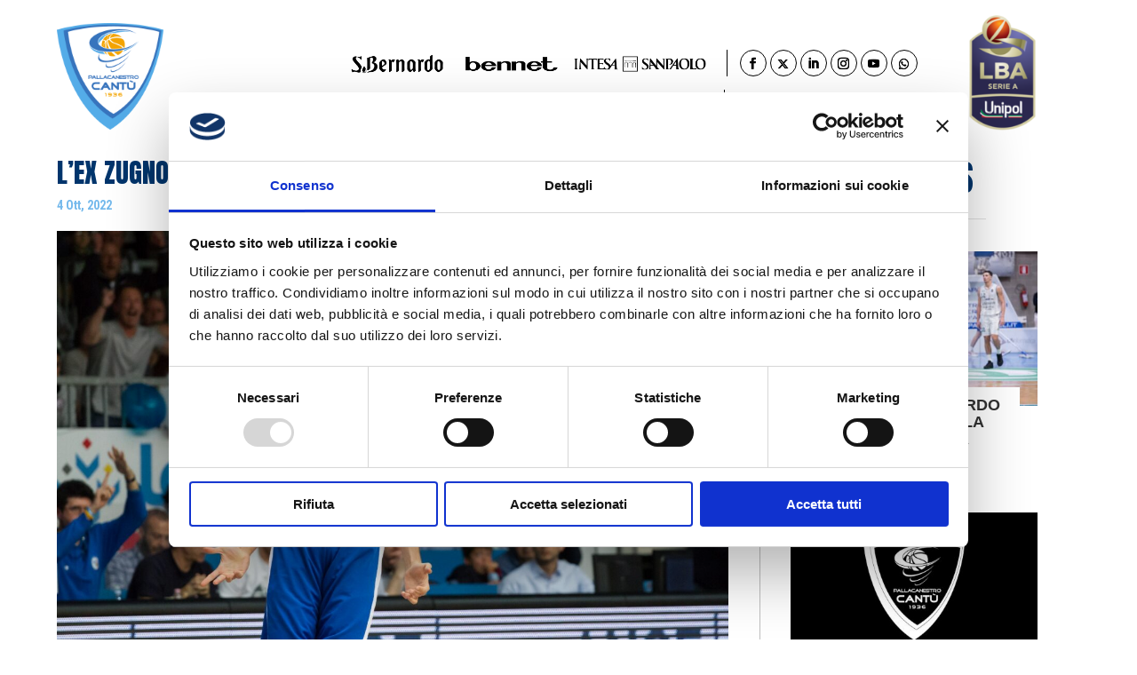

--- FILE ---
content_type: text/javascript
request_url: https://pallacanestrocantu.com/wp-content/themes/divi-child/assets/js/custom.js
body_size: 1029
content:
(function ($) {
  // Modal functionality
  $('.single-palmare-box').on('click', function () {
    const modalId = $(this).attr('id');
    const modalSelector = '#palmareModal_' + modalId;
    const $modal = $(modalSelector);

    console.log('Modal Selector:', modalSelector);
    console.log('Matched Modal:', $modal);

    $modal.fadeIn().css('display', 'flex');
  });

  //close modal
  $('.close-modal').click(function () {
    $(this).closest('.palmare-modal').fadeOut();
  });

  // Optional: Close modal when clicking outside the modal
  $('.palmare-modal').click(function (e) {
    if ($(e.target).hasClass('palmare-modal')) {
      $(this).fadeOut();
    }
  });

  // Matches Slider (Slick)
  $('.matches-slider').slick({
    infinite: true,
    dots: false,
    // autoplay: true,
    autoplaySpeed: 5000,
    speed: 300,
    slidesToShow: 1,
    // adaptiveHeight: true
  });

  // Sticky Header (non-home pages)
  $(function () {
    const $body = $('body');
    const $header = $('header.et-l.et-l--header');

    if (!$body.hasClass('home')) {
      $header.addClass('stickMenu');
    }
    if ($body.hasClass('page-id-16657')) {
      $header.removeClass('stickMenu');
    }
  });

  // Mobile menu dropdown arrows
  setTimeout(function () {
    $('#mobile-menu .menu-item-has-children').append(
      "<span class='arrowpostion arrow-dropdown'></span>"
    );
  }, 1000);

  // Menu toggle
  $('.menu-toggles').on('click touch', function () {
    $('.wrapper').toggleClass('menu--is-revealed');
    $('body').toggleClass('open-menu');
  });

  $('#mobile-menu .loader-close-button').on('click touch', function () {
    $('.wrapper').toggleClass('menu--is-revealed');
    $('body').toggleClass('open-menu');
  });

  // Sticky header on scroll (home and custom home pages)
  $(function () {
    const $header = $('.home header.et-l.et-l--header');
    const $headerNewPage = $('.page-id-16657 header.et-l.et-l--header');

    $(window).scroll(function () {
      const scroll = $(window).scrollTop();
      if (scroll >= 70) {
        $header.addClass('stickMenu');
        $headerNewPage.addClass('stickMenu');
      } else {
        $header.removeClass('stickMenu');
        $headerNewPage.removeClass('stickMenu');
      }
    });
  });

  // Mobile submenu toggle
  $(document).on(
    'click touch touchstart',
    '.menu-bar ul .arrowpostion',
    function (e) {
      $(this).toggleClass('arrow-direction');
      $(this)
        .parent('.menu-item-has-children')
        .children('ul.sub-menu')
        .slideToggle(150);
    }
  );

  $('li.menu-item-has-children').on('click touch touchstart', function (e) {
    if (e.target !== this) return;
    $(this).children('.arrowpostion').trigger('click');
  });

  $('li.menu-item-has-children > a').on('click touch touchstart', function (e) {
    if (e.target !== this) return;
    $(this).siblings('.arrowpostion').trigger('click');
  });

  document.addEventListener('DOMContentLoaded', () => {
    // Swiper: News Slider
    const newsSwiper = new Swiper('.news-slider', {
      slidesPerView: 1,
      spaceBetween: 20,
      autoplay: true,
      navigation: {
        nextEl: '.custom-swiper-btn .swiper-button-next',
        prevEl: '.custom-swiper-btn .swiper-button-prev',
      },
      breakpoints: {
        640: { slidesPerView: 2 },
        768: { slidesPerView: 2 },
        1024: { slidesPerView: 2 },
        1366: { slidesPerView: 3 },
      },
      on: {
        init() {
          this.navigation.update();
        },
      },
    });

    // Swiper: YouTube Video Slider
    const ytVideoSwiper = new Swiper('.yt-video-slider', {
      slidesPerView: 1,
      spaceBetween: 10,
      autoplay: true,
      navigation: {
        nextEl: '.swiper-button-next',
        prevEl: '.swiper-button-prev',
      },
      breakpoints: {
        640: { slidesPerView: 2 },
        768: { slidesPerView: 2 },
        1024: { slidesPerView: 2 },
        1366: { slidesPerView: 3 },
      },
      on: {
        init() {
          this.navigation.update();
        },
      },
    });

    // Swiper: Photo Gallery Slider
    const photoGallerySwiper = new Swiper('.photo-gallry-slider', {
      slidesPerView: 1,
      spaceBetween: 17,
      loop: true,

      autoplay: true,
      navigation: {
        nextEl: '.swiper-button-next',
        prevEl: '.swiper-button-prev',
      },
      breakpoints: {
        640: { slidesPerView: 2 },
        768: { slidesPerView: 2.1 },
        992: { slidesPerView: 3 },
        1366: { slidesPerView: 4 },
      },
      on: {
        init() {
          this.navigation.update();
        },
      },
    });

    // Swiper: Possima Slider
    const possimaSwiper = new Swiper('.possima-slider', {
      slidesPerView: 1,
      spaceBetween: 20,
      navigation: {
        nextEl: '.swiper-button-next',
        prevEl: '.swiper-button-prev',
      },
    });
  });

  // Commented-out vanilla JavaScript modal code
  /*
  document.querySelector('.close-modal').addEventListener('click', function () {
    document.getElementById('palmareModal').style.display = 'none';
  });

  window.addEventListener('click', function (e) {
    if (e.target.id === 'palmareModal') {
      document.getElementById('palmareModal').style.display = 'none';
    }
  });
  */


  
})(jQuery);
